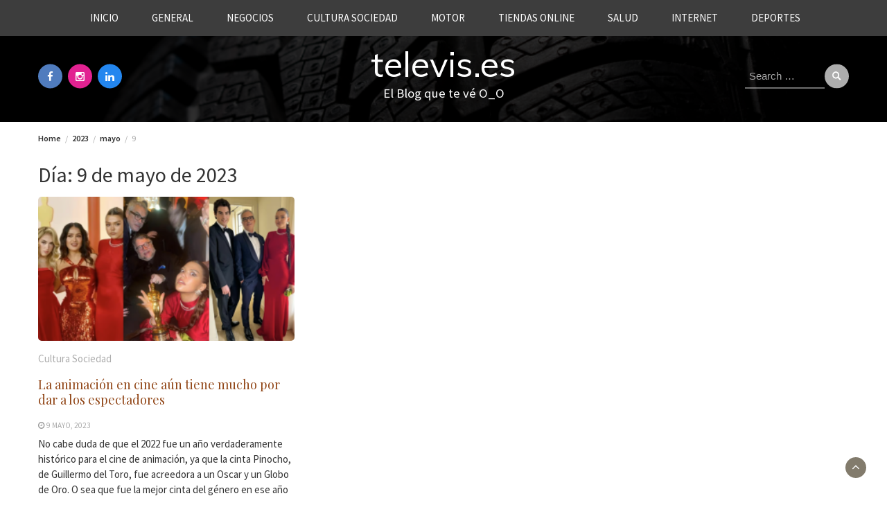

--- FILE ---
content_type: text/html; charset=UTF-8
request_url: https://televis.es/2023/05/09/
body_size: 11514
content:
<!DOCTYPE html>
<html dir="ltr" lang="es" prefix="og: https://ogp.me/ns#">
<head>
	<meta charset="UTF-8">
	<meta name="viewport" content="width=device-width, initial-scale=1">
	<link rel="profile" href="https://gmpg.org/xfn/11">
		<title>9 mayo, 2023 | televis.es</title>
	<style>img:is([sizes="auto" i], [sizes^="auto," i]) { contain-intrinsic-size: 3000px 1500px }</style>
	
		<!-- All in One SEO 4.9.0 - aioseo.com -->
	<meta name="robots" content="max-image-preview:large" />
	<link rel="canonical" href="https://televis.es/2023/05/09/" />
	<meta name="generator" content="All in One SEO (AIOSEO) 4.9.0" />
		<script type="application/ld+json" class="aioseo-schema">
			{"@context":"https:\/\/schema.org","@graph":[{"@type":"BreadcrumbList","@id":"https:\/\/televis.es\/2023\/05\/09\/#breadcrumblist","itemListElement":[{"@type":"ListItem","@id":"https:\/\/televis.es#listItem","position":1,"name":"Home","item":"https:\/\/televis.es","nextItem":{"@type":"ListItem","@id":"https:\/\/televis.es\/2023\/#listItem","name":2023}},{"@type":"ListItem","@id":"https:\/\/televis.es\/2023\/#listItem","position":2,"name":2023,"item":"https:\/\/televis.es\/2023\/","nextItem":{"@type":"ListItem","@id":"https:\/\/televis.es\/2023\/05\/#listItem","name":"05"},"previousItem":{"@type":"ListItem","@id":"https:\/\/televis.es#listItem","name":"Home"}},{"@type":"ListItem","@id":"https:\/\/televis.es\/2023\/05\/#listItem","position":3,"name":"05","item":"https:\/\/televis.es\/2023\/05\/","nextItem":{"@type":"ListItem","@id":"https:\/\/televis.es\/2023\/05\/09\/#listItem","name":"09"},"previousItem":{"@type":"ListItem","@id":"https:\/\/televis.es\/2023\/#listItem","name":2023}},{"@type":"ListItem","@id":"https:\/\/televis.es\/2023\/05\/09\/#listItem","position":4,"name":"09","previousItem":{"@type":"ListItem","@id":"https:\/\/televis.es\/2023\/05\/#listItem","name":"05"}}]},{"@type":"CollectionPage","@id":"https:\/\/televis.es\/2023\/05\/09\/#collectionpage","url":"https:\/\/televis.es\/2023\/05\/09\/","name":"9 mayo, 2023 | televis.es","inLanguage":"es-ES","isPartOf":{"@id":"https:\/\/televis.es\/#website"},"breadcrumb":{"@id":"https:\/\/televis.es\/2023\/05\/09\/#breadcrumblist"}},{"@type":"Organization","@id":"https:\/\/televis.es\/#organization","name":"televis.es","description":"El Blog que te v\u00e9 O_O","url":"https:\/\/televis.es\/"},{"@type":"WebSite","@id":"https:\/\/televis.es\/#website","url":"https:\/\/televis.es\/","name":"televis.es","description":"El Blog que te v\u00e9 O_O","inLanguage":"es-ES","publisher":{"@id":"https:\/\/televis.es\/#organization"}}]}
		</script>
		<!-- All in One SEO -->

<link rel='dns-prefetch' href='//fonts.googleapis.com' />
<link rel="alternate" type="application/rss+xml" title="televis.es &raquo; Feed" href="https://televis.es/feed/" />
<link rel="alternate" type="application/rss+xml" title="televis.es &raquo; Feed de los comentarios" href="https://televis.es/comments/feed/" />
<script type="text/javascript">
/* <![CDATA[ */
window._wpemojiSettings = {"baseUrl":"https:\/\/s.w.org\/images\/core\/emoji\/16.0.1\/72x72\/","ext":".png","svgUrl":"https:\/\/s.w.org\/images\/core\/emoji\/16.0.1\/svg\/","svgExt":".svg","source":{"concatemoji":"https:\/\/televis.es\/wp-includes\/js\/wp-emoji-release.min.js?ver=6.8.3"}};
/*! This file is auto-generated */
!function(s,n){var o,i,e;function c(e){try{var t={supportTests:e,timestamp:(new Date).valueOf()};sessionStorage.setItem(o,JSON.stringify(t))}catch(e){}}function p(e,t,n){e.clearRect(0,0,e.canvas.width,e.canvas.height),e.fillText(t,0,0);var t=new Uint32Array(e.getImageData(0,0,e.canvas.width,e.canvas.height).data),a=(e.clearRect(0,0,e.canvas.width,e.canvas.height),e.fillText(n,0,0),new Uint32Array(e.getImageData(0,0,e.canvas.width,e.canvas.height).data));return t.every(function(e,t){return e===a[t]})}function u(e,t){e.clearRect(0,0,e.canvas.width,e.canvas.height),e.fillText(t,0,0);for(var n=e.getImageData(16,16,1,1),a=0;a<n.data.length;a++)if(0!==n.data[a])return!1;return!0}function f(e,t,n,a){switch(t){case"flag":return n(e,"\ud83c\udff3\ufe0f\u200d\u26a7\ufe0f","\ud83c\udff3\ufe0f\u200b\u26a7\ufe0f")?!1:!n(e,"\ud83c\udde8\ud83c\uddf6","\ud83c\udde8\u200b\ud83c\uddf6")&&!n(e,"\ud83c\udff4\udb40\udc67\udb40\udc62\udb40\udc65\udb40\udc6e\udb40\udc67\udb40\udc7f","\ud83c\udff4\u200b\udb40\udc67\u200b\udb40\udc62\u200b\udb40\udc65\u200b\udb40\udc6e\u200b\udb40\udc67\u200b\udb40\udc7f");case"emoji":return!a(e,"\ud83e\udedf")}return!1}function g(e,t,n,a){var r="undefined"!=typeof WorkerGlobalScope&&self instanceof WorkerGlobalScope?new OffscreenCanvas(300,150):s.createElement("canvas"),o=r.getContext("2d",{willReadFrequently:!0}),i=(o.textBaseline="top",o.font="600 32px Arial",{});return e.forEach(function(e){i[e]=t(o,e,n,a)}),i}function t(e){var t=s.createElement("script");t.src=e,t.defer=!0,s.head.appendChild(t)}"undefined"!=typeof Promise&&(o="wpEmojiSettingsSupports",i=["flag","emoji"],n.supports={everything:!0,everythingExceptFlag:!0},e=new Promise(function(e){s.addEventListener("DOMContentLoaded",e,{once:!0})}),new Promise(function(t){var n=function(){try{var e=JSON.parse(sessionStorage.getItem(o));if("object"==typeof e&&"number"==typeof e.timestamp&&(new Date).valueOf()<e.timestamp+604800&&"object"==typeof e.supportTests)return e.supportTests}catch(e){}return null}();if(!n){if("undefined"!=typeof Worker&&"undefined"!=typeof OffscreenCanvas&&"undefined"!=typeof URL&&URL.createObjectURL&&"undefined"!=typeof Blob)try{var e="postMessage("+g.toString()+"("+[JSON.stringify(i),f.toString(),p.toString(),u.toString()].join(",")+"));",a=new Blob([e],{type:"text/javascript"}),r=new Worker(URL.createObjectURL(a),{name:"wpTestEmojiSupports"});return void(r.onmessage=function(e){c(n=e.data),r.terminate(),t(n)})}catch(e){}c(n=g(i,f,p,u))}t(n)}).then(function(e){for(var t in e)n.supports[t]=e[t],n.supports.everything=n.supports.everything&&n.supports[t],"flag"!==t&&(n.supports.everythingExceptFlag=n.supports.everythingExceptFlag&&n.supports[t]);n.supports.everythingExceptFlag=n.supports.everythingExceptFlag&&!n.supports.flag,n.DOMReady=!1,n.readyCallback=function(){n.DOMReady=!0}}).then(function(){return e}).then(function(){var e;n.supports.everything||(n.readyCallback(),(e=n.source||{}).concatemoji?t(e.concatemoji):e.wpemoji&&e.twemoji&&(t(e.twemoji),t(e.wpemoji)))}))}((window,document),window._wpemojiSettings);
/* ]]> */
</script>
<style id='wp-emoji-styles-inline-css' type='text/css'>

	img.wp-smiley, img.emoji {
		display: inline !important;
		border: none !important;
		box-shadow: none !important;
		height: 1em !important;
		width: 1em !important;
		margin: 0 0.07em !important;
		vertical-align: -0.1em !important;
		background: none !important;
		padding: 0 !important;
	}
</style>
<link rel='stylesheet' id='wp-block-library-css' href='https://televis.es/wp-includes/css/dist/block-library/style.min.css?ver=6.8.3' type='text/css' media='all' />
<style id='wp-block-library-theme-inline-css' type='text/css'>
.wp-block-audio :where(figcaption){color:#555;font-size:13px;text-align:center}.is-dark-theme .wp-block-audio :where(figcaption){color:#ffffffa6}.wp-block-audio{margin:0 0 1em}.wp-block-code{border:1px solid #ccc;border-radius:4px;font-family:Menlo,Consolas,monaco,monospace;padding:.8em 1em}.wp-block-embed :where(figcaption){color:#555;font-size:13px;text-align:center}.is-dark-theme .wp-block-embed :where(figcaption){color:#ffffffa6}.wp-block-embed{margin:0 0 1em}.blocks-gallery-caption{color:#555;font-size:13px;text-align:center}.is-dark-theme .blocks-gallery-caption{color:#ffffffa6}:root :where(.wp-block-image figcaption){color:#555;font-size:13px;text-align:center}.is-dark-theme :root :where(.wp-block-image figcaption){color:#ffffffa6}.wp-block-image{margin:0 0 1em}.wp-block-pullquote{border-bottom:4px solid;border-top:4px solid;color:currentColor;margin-bottom:1.75em}.wp-block-pullquote cite,.wp-block-pullquote footer,.wp-block-pullquote__citation{color:currentColor;font-size:.8125em;font-style:normal;text-transform:uppercase}.wp-block-quote{border-left:.25em solid;margin:0 0 1.75em;padding-left:1em}.wp-block-quote cite,.wp-block-quote footer{color:currentColor;font-size:.8125em;font-style:normal;position:relative}.wp-block-quote:where(.has-text-align-right){border-left:none;border-right:.25em solid;padding-left:0;padding-right:1em}.wp-block-quote:where(.has-text-align-center){border:none;padding-left:0}.wp-block-quote.is-large,.wp-block-quote.is-style-large,.wp-block-quote:where(.is-style-plain){border:none}.wp-block-search .wp-block-search__label{font-weight:700}.wp-block-search__button{border:1px solid #ccc;padding:.375em .625em}:where(.wp-block-group.has-background){padding:1.25em 2.375em}.wp-block-separator.has-css-opacity{opacity:.4}.wp-block-separator{border:none;border-bottom:2px solid;margin-left:auto;margin-right:auto}.wp-block-separator.has-alpha-channel-opacity{opacity:1}.wp-block-separator:not(.is-style-wide):not(.is-style-dots){width:100px}.wp-block-separator.has-background:not(.is-style-dots){border-bottom:none;height:1px}.wp-block-separator.has-background:not(.is-style-wide):not(.is-style-dots){height:2px}.wp-block-table{margin:0 0 1em}.wp-block-table td,.wp-block-table th{word-break:normal}.wp-block-table :where(figcaption){color:#555;font-size:13px;text-align:center}.is-dark-theme .wp-block-table :where(figcaption){color:#ffffffa6}.wp-block-video :where(figcaption){color:#555;font-size:13px;text-align:center}.is-dark-theme .wp-block-video :where(figcaption){color:#ffffffa6}.wp-block-video{margin:0 0 1em}:root :where(.wp-block-template-part.has-background){margin-bottom:0;margin-top:0;padding:1.25em 2.375em}
</style>
<style id='classic-theme-styles-inline-css' type='text/css'>
/*! This file is auto-generated */
.wp-block-button__link{color:#fff;background-color:#32373c;border-radius:9999px;box-shadow:none;text-decoration:none;padding:calc(.667em + 2px) calc(1.333em + 2px);font-size:1.125em}.wp-block-file__button{background:#32373c;color:#fff;text-decoration:none}
</style>
<link rel='stylesheet' id='aioseo/css/src/vue/standalone/blocks/table-of-contents/global.scss-css' href='https://televis.es/wp-content/plugins/all-in-one-seo-pack/dist/Lite/assets/css/table-of-contents/global.e90f6d47.css?ver=4.9.0' type='text/css' media='all' />
<style id='global-styles-inline-css' type='text/css'>
:root{--wp--preset--aspect-ratio--square: 1;--wp--preset--aspect-ratio--4-3: 4/3;--wp--preset--aspect-ratio--3-4: 3/4;--wp--preset--aspect-ratio--3-2: 3/2;--wp--preset--aspect-ratio--2-3: 2/3;--wp--preset--aspect-ratio--16-9: 16/9;--wp--preset--aspect-ratio--9-16: 9/16;--wp--preset--color--black: #000000;--wp--preset--color--cyan-bluish-gray: #abb8c3;--wp--preset--color--white: #ffffff;--wp--preset--color--pale-pink: #f78da7;--wp--preset--color--vivid-red: #cf2e2e;--wp--preset--color--luminous-vivid-orange: #ff6900;--wp--preset--color--luminous-vivid-amber: #fcb900;--wp--preset--color--light-green-cyan: #7bdcb5;--wp--preset--color--vivid-green-cyan: #00d084;--wp--preset--color--pale-cyan-blue: #8ed1fc;--wp--preset--color--vivid-cyan-blue: #0693e3;--wp--preset--color--vivid-purple: #9b51e0;--wp--preset--gradient--vivid-cyan-blue-to-vivid-purple: linear-gradient(135deg,rgba(6,147,227,1) 0%,rgb(155,81,224) 100%);--wp--preset--gradient--light-green-cyan-to-vivid-green-cyan: linear-gradient(135deg,rgb(122,220,180) 0%,rgb(0,208,130) 100%);--wp--preset--gradient--luminous-vivid-amber-to-luminous-vivid-orange: linear-gradient(135deg,rgba(252,185,0,1) 0%,rgba(255,105,0,1) 100%);--wp--preset--gradient--luminous-vivid-orange-to-vivid-red: linear-gradient(135deg,rgba(255,105,0,1) 0%,rgb(207,46,46) 100%);--wp--preset--gradient--very-light-gray-to-cyan-bluish-gray: linear-gradient(135deg,rgb(238,238,238) 0%,rgb(169,184,195) 100%);--wp--preset--gradient--cool-to-warm-spectrum: linear-gradient(135deg,rgb(74,234,220) 0%,rgb(151,120,209) 20%,rgb(207,42,186) 40%,rgb(238,44,130) 60%,rgb(251,105,98) 80%,rgb(254,248,76) 100%);--wp--preset--gradient--blush-light-purple: linear-gradient(135deg,rgb(255,206,236) 0%,rgb(152,150,240) 100%);--wp--preset--gradient--blush-bordeaux: linear-gradient(135deg,rgb(254,205,165) 0%,rgb(254,45,45) 50%,rgb(107,0,62) 100%);--wp--preset--gradient--luminous-dusk: linear-gradient(135deg,rgb(255,203,112) 0%,rgb(199,81,192) 50%,rgb(65,88,208) 100%);--wp--preset--gradient--pale-ocean: linear-gradient(135deg,rgb(255,245,203) 0%,rgb(182,227,212) 50%,rgb(51,167,181) 100%);--wp--preset--gradient--electric-grass: linear-gradient(135deg,rgb(202,248,128) 0%,rgb(113,206,126) 100%);--wp--preset--gradient--midnight: linear-gradient(135deg,rgb(2,3,129) 0%,rgb(40,116,252) 100%);--wp--preset--font-size--small: 13px;--wp--preset--font-size--medium: 20px;--wp--preset--font-size--large: 36px;--wp--preset--font-size--x-large: 42px;--wp--preset--spacing--20: 0.44rem;--wp--preset--spacing--30: 0.67rem;--wp--preset--spacing--40: 1rem;--wp--preset--spacing--50: 1.5rem;--wp--preset--spacing--60: 2.25rem;--wp--preset--spacing--70: 3.38rem;--wp--preset--spacing--80: 5.06rem;--wp--preset--shadow--natural: 6px 6px 9px rgba(0, 0, 0, 0.2);--wp--preset--shadow--deep: 12px 12px 50px rgba(0, 0, 0, 0.4);--wp--preset--shadow--sharp: 6px 6px 0px rgba(0, 0, 0, 0.2);--wp--preset--shadow--outlined: 6px 6px 0px -3px rgba(255, 255, 255, 1), 6px 6px rgba(0, 0, 0, 1);--wp--preset--shadow--crisp: 6px 6px 0px rgba(0, 0, 0, 1);}:where(.is-layout-flex){gap: 0.5em;}:where(.is-layout-grid){gap: 0.5em;}body .is-layout-flex{display: flex;}.is-layout-flex{flex-wrap: wrap;align-items: center;}.is-layout-flex > :is(*, div){margin: 0;}body .is-layout-grid{display: grid;}.is-layout-grid > :is(*, div){margin: 0;}:where(.wp-block-columns.is-layout-flex){gap: 2em;}:where(.wp-block-columns.is-layout-grid){gap: 2em;}:where(.wp-block-post-template.is-layout-flex){gap: 1.25em;}:where(.wp-block-post-template.is-layout-grid){gap: 1.25em;}.has-black-color{color: var(--wp--preset--color--black) !important;}.has-cyan-bluish-gray-color{color: var(--wp--preset--color--cyan-bluish-gray) !important;}.has-white-color{color: var(--wp--preset--color--white) !important;}.has-pale-pink-color{color: var(--wp--preset--color--pale-pink) !important;}.has-vivid-red-color{color: var(--wp--preset--color--vivid-red) !important;}.has-luminous-vivid-orange-color{color: var(--wp--preset--color--luminous-vivid-orange) !important;}.has-luminous-vivid-amber-color{color: var(--wp--preset--color--luminous-vivid-amber) !important;}.has-light-green-cyan-color{color: var(--wp--preset--color--light-green-cyan) !important;}.has-vivid-green-cyan-color{color: var(--wp--preset--color--vivid-green-cyan) !important;}.has-pale-cyan-blue-color{color: var(--wp--preset--color--pale-cyan-blue) !important;}.has-vivid-cyan-blue-color{color: var(--wp--preset--color--vivid-cyan-blue) !important;}.has-vivid-purple-color{color: var(--wp--preset--color--vivid-purple) !important;}.has-black-background-color{background-color: var(--wp--preset--color--black) !important;}.has-cyan-bluish-gray-background-color{background-color: var(--wp--preset--color--cyan-bluish-gray) !important;}.has-white-background-color{background-color: var(--wp--preset--color--white) !important;}.has-pale-pink-background-color{background-color: var(--wp--preset--color--pale-pink) !important;}.has-vivid-red-background-color{background-color: var(--wp--preset--color--vivid-red) !important;}.has-luminous-vivid-orange-background-color{background-color: var(--wp--preset--color--luminous-vivid-orange) !important;}.has-luminous-vivid-amber-background-color{background-color: var(--wp--preset--color--luminous-vivid-amber) !important;}.has-light-green-cyan-background-color{background-color: var(--wp--preset--color--light-green-cyan) !important;}.has-vivid-green-cyan-background-color{background-color: var(--wp--preset--color--vivid-green-cyan) !important;}.has-pale-cyan-blue-background-color{background-color: var(--wp--preset--color--pale-cyan-blue) !important;}.has-vivid-cyan-blue-background-color{background-color: var(--wp--preset--color--vivid-cyan-blue) !important;}.has-vivid-purple-background-color{background-color: var(--wp--preset--color--vivid-purple) !important;}.has-black-border-color{border-color: var(--wp--preset--color--black) !important;}.has-cyan-bluish-gray-border-color{border-color: var(--wp--preset--color--cyan-bluish-gray) !important;}.has-white-border-color{border-color: var(--wp--preset--color--white) !important;}.has-pale-pink-border-color{border-color: var(--wp--preset--color--pale-pink) !important;}.has-vivid-red-border-color{border-color: var(--wp--preset--color--vivid-red) !important;}.has-luminous-vivid-orange-border-color{border-color: var(--wp--preset--color--luminous-vivid-orange) !important;}.has-luminous-vivid-amber-border-color{border-color: var(--wp--preset--color--luminous-vivid-amber) !important;}.has-light-green-cyan-border-color{border-color: var(--wp--preset--color--light-green-cyan) !important;}.has-vivid-green-cyan-border-color{border-color: var(--wp--preset--color--vivid-green-cyan) !important;}.has-pale-cyan-blue-border-color{border-color: var(--wp--preset--color--pale-cyan-blue) !important;}.has-vivid-cyan-blue-border-color{border-color: var(--wp--preset--color--vivid-cyan-blue) !important;}.has-vivid-purple-border-color{border-color: var(--wp--preset--color--vivid-purple) !important;}.has-vivid-cyan-blue-to-vivid-purple-gradient-background{background: var(--wp--preset--gradient--vivid-cyan-blue-to-vivid-purple) !important;}.has-light-green-cyan-to-vivid-green-cyan-gradient-background{background: var(--wp--preset--gradient--light-green-cyan-to-vivid-green-cyan) !important;}.has-luminous-vivid-amber-to-luminous-vivid-orange-gradient-background{background: var(--wp--preset--gradient--luminous-vivid-amber-to-luminous-vivid-orange) !important;}.has-luminous-vivid-orange-to-vivid-red-gradient-background{background: var(--wp--preset--gradient--luminous-vivid-orange-to-vivid-red) !important;}.has-very-light-gray-to-cyan-bluish-gray-gradient-background{background: var(--wp--preset--gradient--very-light-gray-to-cyan-bluish-gray) !important;}.has-cool-to-warm-spectrum-gradient-background{background: var(--wp--preset--gradient--cool-to-warm-spectrum) !important;}.has-blush-light-purple-gradient-background{background: var(--wp--preset--gradient--blush-light-purple) !important;}.has-blush-bordeaux-gradient-background{background: var(--wp--preset--gradient--blush-bordeaux) !important;}.has-luminous-dusk-gradient-background{background: var(--wp--preset--gradient--luminous-dusk) !important;}.has-pale-ocean-gradient-background{background: var(--wp--preset--gradient--pale-ocean) !important;}.has-electric-grass-gradient-background{background: var(--wp--preset--gradient--electric-grass) !important;}.has-midnight-gradient-background{background: var(--wp--preset--gradient--midnight) !important;}.has-small-font-size{font-size: var(--wp--preset--font-size--small) !important;}.has-medium-font-size{font-size: var(--wp--preset--font-size--medium) !important;}.has-large-font-size{font-size: var(--wp--preset--font-size--large) !important;}.has-x-large-font-size{font-size: var(--wp--preset--font-size--x-large) !important;}
:where(.wp-block-post-template.is-layout-flex){gap: 1.25em;}:where(.wp-block-post-template.is-layout-grid){gap: 1.25em;}
:where(.wp-block-columns.is-layout-flex){gap: 2em;}:where(.wp-block-columns.is-layout-grid){gap: 2em;}
:root :where(.wp-block-pullquote){font-size: 1.5em;line-height: 1.6;}
</style>
<link rel='stylesheet' id='bootstrap-css' href='https://televis.es/wp-content/themes/wp-magazine/css/bootstrap.min.css?ver=3.3.6' type='text/css' media='all' />
<link rel='stylesheet' id='font-awesome-css' href='https://televis.es/wp-content/themes/wp-magazine/css/font-awesome.min.css?ver=4.6.1' type='text/css' media='all' />
<link rel='stylesheet' id='owl-css' href='https://televis.es/wp-content/themes/wp-magazine/css/owl.carousel.min.css?ver=2.2.1' type='text/css' media='all' />
<link rel='stylesheet' id='wp-magazine-googlefonts-css' href='https://fonts.googleapis.com/css?family=Source+Sans+Pro%3A200%2C300%2C400%2C500%2C600%2C700%2C800%2C900%7CSource+Sans+Pro%3A200%2C300%2C400%2C500%2C600%2C700%2C800%2C900%7CMuli%3A200%2C300%2C400%2C500%2C600%2C700%2C800%2C900%7CPlayfair+Display%3A200%2C300%2C400%2C500%2C600%2C700%2C800%2C900%7CMontserrat%3A200%2C300%2C400%2C500%2C600%2C700%2C800%2C900%7CPlayfair+Display%3A200%2C300%2C400%2C500%2C600%2C700%2C800%2C900%7CPlayfair+Display%3A200%2C300%2C400%2C500%2C600%2C700%2C800%2C900%7CPlayfair+Display%3A200%2C300%2C400%2C500%2C600%2C700%2C800%2C900%7CPlayfair+Display%3A200%2C300%2C400%2C500%2C600%2C700%2C800%2C900%7CSource+Sans+Pro%3A200%2C300%2C400%2C500%2C600%2C700%2C800%2C900%7C&#038;ver=6.8.3' type='text/css' media='all' />
<link rel='stylesheet' id='wp-magazine-style-css' href='https://televis.es/wp-content/themes/wp-magazine/style.css?ver=6.8.3' type='text/css' media='all' />
<style id='wp-magazine-style-inline-css' type='text/css'>
.detail-content h1{ font:500 32px/1em Poppins; }h1{ color:#333; }.detail-content h2{ font:400 28px/1em Mirza; }h2{ color:#333; }.detail-content h3{ font:300 24px/1em Monda; }h3{ color:#333; }.detail-content h4{ font:200 21px/1em Moul; }h4{ color:#333; }.detail-content h5{ font:150 15px/1em Ovo; }h5{ color:#333; }.detail-content h6{ font:100 12px/1em Oxygen; }h6{ color:#333; }.featured-layout span.category.adultos a{ background-color: #333; }.category-layout span.category.adultos a{ color: #333; }.featured-layout span.category.animales a{ background-color: #333; }.category-layout span.category.animales a{ color: #333; }.featured-layout span.category.arte a{ background-color: #333; }.category-layout span.category.arte a{ color: #333; }.featured-layout span.category.ciencia-tecnologia a{ background-color: #333; }.category-layout span.category.ciencia-tecnologia a{ color: #333; }.featured-layout span.category.cultura-sociedad a{ background-color: #333; }.category-layout span.category.cultura-sociedad a{ color: #333; }.featured-layout span.category.deportes a{ background-color: #333; }.category-layout span.category.deportes a{ color: #333; }.featured-layout span.category.directorios a{ background-color: #333; }.category-layout span.category.directorios a{ color: #333; }.featured-layout span.category.general a{ background-color: #333; }.category-layout span.category.general a{ color: #333; }.featured-layout span.category.hogar-y-tiempo-libre a{ background-color: #333; }.category-layout span.category.hogar-y-tiempo-libre a{ color: #333; }.featured-layout span.category.informatica-y-electronica a{ background-color: #333; }.category-layout span.category.informatica-y-electronica a{ color: #333; }.featured-layout span.category.internet a{ background-color: #333; }.category-layout span.category.internet a{ color: #333; }.featured-layout span.category.medios-de-comunicacion a{ background-color: #333; }.category-layout span.category.medios-de-comunicacion a{ color: #333; }.featured-layout span.category.motor a{ background-color: #333; }.category-layout span.category.motor a{ color: #333; }.featured-layout span.category.negocios a{ background-color: #333; }.category-layout span.category.negocios a{ color: #333; }.featured-layout span.category.ocio-y-entretenimiento a{ background-color: #333; }.category-layout span.category.ocio-y-entretenimiento a{ color: #333; }.featured-layout span.category.otros-idiomas a{ background-color: #333; }.category-layout span.category.otros-idiomas a{ color: #333; }.featured-layout span.category.paginas-personales a{ background-color: #333; }.category-layout span.category.paginas-personales a{ color: #333; }.featured-layout span.category.paises a{ background-color: #333; }.category-layout span.category.paises a{ color: #333; }.featured-layout span.category.recursos-referencias a{ background-color: #333; }.category-layout span.category.recursos-referencias a{ color: #333; }.featured-layout span.category.salud a{ background-color: #333; }.category-layout span.category.salud a{ color: #333; }.featured-layout span.category.sin-categoria a{ background-color: #333; }.category-layout span.category.sin-categoria a{ color: #333; }.featured-layout span.category.tiendas-online a{ background-color: #333; }.category-layout span.category.tiendas-online a{ color: #333; }



                :root {
                        --primary-color: #adadad;
                        --secondary-color: #635b48;
                        --dark-color: #333;
                        --white-color: #fff;
                }


                body{ font: 400 15px/22px Source Sans Pro; color: #333; }
                body{ background-color: #ffffff; }

                article{ font: 400 15px/18px Source Sans Pro; color: #333; }

                div.container{ max-width: 1200px; }

                .featured-layout .news-snippet{border-radius: 5px;min-height:250px;}
                .news-snippet .featured-image img,.headline-wrapper .owl-carousel .owl-item img,.news-carousel-wrapper .owl-carousel .owl-item img,.news-snippet img,.category-blog-view-1 .category-blog-items:first-child,.banner-news-list img,.slider-banner-3 .banner-news-caption, .slider-banner-1 .banner-news-caption{border-radius: 5px;}



                header .logo img{ height: 100px; }
                .site-title a{ font-size: 50px; font-family: Muli; color: #fff;}
                header .logo .site-description{color: #fff;}
                .date-time{color: #fff;}

                .main-navigation{text-transform: uppercase;}


                section.top-bar{padding: 30px 0;}

                section.top-bar:before {background: #000000; opacity: 0.8;}


                .category-news-title{ font-size: 14px; font-family: Playfair Display; line-height: 13px; font-weight: 500;}
                .category-news-title a{color: #999;}

                .featured-news-title{ font-size: 14px; font-family: Playfair Display; line-height: 13px; font-weight: 500;}
                .featured-news-title a{color: #fff;}


                .news-carousel-wrapper{ background: #bfbfbf; }

                .home-pages{ background: #ecfbff; }

                .cta-block-wrapper{ background: #e3f3f0; }

                .blog-news-title{ font-size: 18px; font-family: Playfair Display; line-height: 22px; font-weight: 400;}
                .blog-news-title a{color: #914617;}

                .slider-news-title{ font-size: 14px; font-family: Playfair Display; line-height: 13px; font-weight: 500;}
                .slider-news-title a{color: #914617;}

                .headline-news-title{ font-size: 14px; font-family: Playfair Display; line-height: 16px; font-weight: 500;}
                .headline-news-title a{color: #914617;}
                .headline-ticker-wrapper .headline-heading{background-color: #635b48;}


                
               



                #primary-menu li a {color: #fff;}
                header .main-nav{background-color: #3d3d3d;}
                .main-navigation ul ul.sub-menu{background-color: #3d3d3d;}
                .main-navigation .nav-menu{background-color: #3d3d3d;}
                #primary-menu li a{ font-size: 15px; font-family: Source Sans Pro; font-weight: 500;}
                footer.main{background-color: #3d3d3d;}


                header .top-info.pri-bg-color{background-color: #353844;}

                


                

               
        
</style>
<link rel='stylesheet' id='wp-magazine-layout-css' href='https://televis.es/wp-content/themes/wp-magazine/css/layout.min.css?ver=6.8.3' type='text/css' media='all' />
<style id='wp-magazine-layout-inline-css' type='text/css'>
.detail-content h1{ font:500 32px/1em Poppins; }h1{ color:#333; }.detail-content h2{ font:400 28px/1em Mirza; }h2{ color:#333; }.detail-content h3{ font:300 24px/1em Monda; }h3{ color:#333; }.detail-content h4{ font:200 21px/1em Moul; }h4{ color:#333; }.detail-content h5{ font:150 15px/1em Ovo; }h5{ color:#333; }.detail-content h6{ font:100 12px/1em Oxygen; }h6{ color:#333; }.featured-layout span.category.adultos a{ background-color: #333; }.category-layout span.category.adultos a{ color: #333; }.featured-layout span.category.animales a{ background-color: #333; }.category-layout span.category.animales a{ color: #333; }.featured-layout span.category.arte a{ background-color: #333; }.category-layout span.category.arte a{ color: #333; }.featured-layout span.category.ciencia-tecnologia a{ background-color: #333; }.category-layout span.category.ciencia-tecnologia a{ color: #333; }.featured-layout span.category.cultura-sociedad a{ background-color: #333; }.category-layout span.category.cultura-sociedad a{ color: #333; }.featured-layout span.category.deportes a{ background-color: #333; }.category-layout span.category.deportes a{ color: #333; }.featured-layout span.category.directorios a{ background-color: #333; }.category-layout span.category.directorios a{ color: #333; }.featured-layout span.category.general a{ background-color: #333; }.category-layout span.category.general a{ color: #333; }.featured-layout span.category.hogar-y-tiempo-libre a{ background-color: #333; }.category-layout span.category.hogar-y-tiempo-libre a{ color: #333; }.featured-layout span.category.informatica-y-electronica a{ background-color: #333; }.category-layout span.category.informatica-y-electronica a{ color: #333; }.featured-layout span.category.internet a{ background-color: #333; }.category-layout span.category.internet a{ color: #333; }.featured-layout span.category.medios-de-comunicacion a{ background-color: #333; }.category-layout span.category.medios-de-comunicacion a{ color: #333; }.featured-layout span.category.motor a{ background-color: #333; }.category-layout span.category.motor a{ color: #333; }.featured-layout span.category.negocios a{ background-color: #333; }.category-layout span.category.negocios a{ color: #333; }.featured-layout span.category.ocio-y-entretenimiento a{ background-color: #333; }.category-layout span.category.ocio-y-entretenimiento a{ color: #333; }.featured-layout span.category.otros-idiomas a{ background-color: #333; }.category-layout span.category.otros-idiomas a{ color: #333; }.featured-layout span.category.paginas-personales a{ background-color: #333; }.category-layout span.category.paginas-personales a{ color: #333; }.featured-layout span.category.paises a{ background-color: #333; }.category-layout span.category.paises a{ color: #333; }.featured-layout span.category.recursos-referencias a{ background-color: #333; }.category-layout span.category.recursos-referencias a{ color: #333; }.featured-layout span.category.salud a{ background-color: #333; }.category-layout span.category.salud a{ color: #333; }.featured-layout span.category.sin-categoria a{ background-color: #333; }.category-layout span.category.sin-categoria a{ color: #333; }.featured-layout span.category.tiendas-online a{ background-color: #333; }.category-layout span.category.tiendas-online a{ color: #333; }



                :root {
                        --primary-color: #adadad;
                        --secondary-color: #635b48;
                        --dark-color: #333;
                        --white-color: #fff;
                }


                body{ font: 400 15px/22px Source Sans Pro; color: #333; }
                body{ background-color: #ffffff; }

                article{ font: 400 15px/18px Source Sans Pro; color: #333; }

                div.container{ max-width: 1200px; }

                .featured-layout .news-snippet{border-radius: 5px;min-height:250px;}
                .news-snippet .featured-image img,.headline-wrapper .owl-carousel .owl-item img,.news-carousel-wrapper .owl-carousel .owl-item img,.news-snippet img,.category-blog-view-1 .category-blog-items:first-child,.banner-news-list img,.slider-banner-3 .banner-news-caption, .slider-banner-1 .banner-news-caption{border-radius: 5px;}



                header .logo img{ height: 100px; }
                .site-title a{ font-size: 50px; font-family: Muli; color: #fff;}
                header .logo .site-description{color: #fff;}
                .date-time{color: #fff;}

                .main-navigation{text-transform: uppercase;}


                section.top-bar{padding: 30px 0;}

                section.top-bar:before {background: #000000; opacity: 0.8;}


                .category-news-title{ font-size: 14px; font-family: Playfair Display; line-height: 13px; font-weight: 500;}
                .category-news-title a{color: #999;}

                .featured-news-title{ font-size: 14px; font-family: Playfair Display; line-height: 13px; font-weight: 500;}
                .featured-news-title a{color: #fff;}


                .news-carousel-wrapper{ background: #bfbfbf; }

                .home-pages{ background: #ecfbff; }

                .cta-block-wrapper{ background: #e3f3f0; }

                .blog-news-title{ font-size: 18px; font-family: Playfair Display; line-height: 22px; font-weight: 400;}
                .blog-news-title a{color: #914617;}

                .slider-news-title{ font-size: 14px; font-family: Playfair Display; line-height: 13px; font-weight: 500;}
                .slider-news-title a{color: #914617;}

                .headline-news-title{ font-size: 14px; font-family: Playfair Display; line-height: 16px; font-weight: 500;}
                .headline-news-title a{color: #914617;}
                .headline-ticker-wrapper .headline-heading{background-color: #635b48;}


                
               



                #primary-menu li a {color: #fff;}
                header .main-nav{background-color: #3d3d3d;}
                .main-navigation ul ul.sub-menu{background-color: #3d3d3d;}
                .main-navigation .nav-menu{background-color: #3d3d3d;}
                #primary-menu li a{ font-size: 15px; font-family: Source Sans Pro; font-weight: 500;}
                footer.main{background-color: #3d3d3d;}


                header .top-info.pri-bg-color{background-color: #353844;}

                


                

               
        
</style>
<script type="text/javascript" src="https://televis.es/wp-includes/js/jquery/jquery.min.js?ver=3.7.1" id="jquery-core-js"></script>
<script type="text/javascript" src="https://televis.es/wp-includes/js/jquery/jquery-migrate.min.js?ver=3.4.1" id="jquery-migrate-js"></script>
<script type="text/javascript" id="wp_magazine_loadmore-js-extra">
/* <![CDATA[ */
var wp_magazine_loadmore_params = {"ajaxurl":"https:\/\/televis.es\/wp-admin\/admin-ajax.php","current_page":"1","max_page":"12","cat":"0"};
/* ]]> */
</script>
<script type="text/javascript" src="https://televis.es/wp-content/themes/wp-magazine/js/loadmore.min.js?ver=6.8.3" id="wp_magazine_loadmore-js"></script>
<link rel="https://api.w.org/" href="https://televis.es/wp-json/" /><link rel="EditURI" type="application/rsd+xml" title="RSD" href="https://televis.es/xmlrpc.php?rsd" />
<meta name="generator" content="WordPress 6.8.3" />
<style type="text/css">
	.addw2p {
		list-style-type: none;
		list-style-image: none;
	}
</style>
		<style type="text/css" id="wp-custom-css">
			.featured-blog{
    background-color: #3d3d3d;
    padding-bottom: 40px;
    padding-top: 40px;
	    margin-top: 0;
}

footer a, a:visited {
    color: #adadad;
    text-decoration: none;
}		</style>
		</head>
<body data-rsssl=1 class="archive date wp-embed-responsive wp-theme-wp-magazine group-blog hfeed">

<a class="skip-link screen-reader-text" href="#content">Skip to content</a>



<header class="header-3">

	<section  class="main-nav nav-three  sticky-header">
		<div class="container">
			<nav id="site-navigation" class="main-navigation">
				<button class="menu-toggle" aria-controls="primary-menu" aria-expanded="false"><!-- Primary Menu -->
					<div id="nav-icon">
						<span></span>
						<span></span>
						<span></span>
						<span></span>
					</div>
				</button>
				<div class="menu-menu-container"><ul id="primary-menu" class="menu"><li id="menu-item-1637" class="menu-item menu-item-type-custom menu-item-object-custom menu-item-home menu-item-1637"><a href="https://televis.es">Inicio</a></li>
<li id="menu-item-1638" class="menu-item menu-item-type-taxonomy menu-item-object-category menu-item-1638"><a href="https://televis.es/category/general/">General</a></li>
<li id="menu-item-1639" class="menu-item menu-item-type-taxonomy menu-item-object-category menu-item-1639"><a href="https://televis.es/category/negocios/">Negocios</a></li>
<li id="menu-item-1640" class="menu-item menu-item-type-taxonomy menu-item-object-category menu-item-1640"><a href="https://televis.es/category/cultura-sociedad/">Cultura Sociedad</a></li>
<li id="menu-item-1641" class="menu-item menu-item-type-taxonomy menu-item-object-category menu-item-1641"><a href="https://televis.es/category/motor/">Motor</a></li>
<li id="menu-item-1642" class="menu-item menu-item-type-taxonomy menu-item-object-category menu-item-1642"><a href="https://televis.es/category/tiendas-online/">Tiendas Online</a></li>
<li id="menu-item-1643" class="menu-item menu-item-type-taxonomy menu-item-object-category menu-item-1643"><a href="https://televis.es/category/salud/">Salud</a></li>
<li id="menu-item-1644" class="menu-item menu-item-type-taxonomy menu-item-object-category menu-item-1644"><a href="https://televis.es/category/internet/">Internet</a></li>
<li id="menu-item-1645" class="menu-item menu-item-type-taxonomy menu-item-object-category menu-item-1645"><a href="https://televis.es/category/deportes/">Deportes</a></li>
</ul></div>			</nav><!-- #site-navigation -->

		</div>
		
	</section>


	<section class="top-bar  top-bar-1" style=background-image:url(https://televis.es/wp-content/uploads/2015/10/neumaticos-desguace.jpg)>
		<div class="container">
			<div class="row top-head-1">
				<!-- Brand and toggle get grouped for better mobile display -->	
				<div class="col-sm-3">
					
		<div class="social-icons">
			<ul class="list-inline">
														<li class="facebook"><a href="#" target="_blank"><i class="fa fa-facebook"></i></a></li>
														<li class="instagram"><a href="#" target="_blank"><i class="fa fa-instagram"></i></a></li>
														<li class="linkedin"><a href="#" target="_blank"><i class="fa fa-linkedin"></i></a></li>
							</ul>
		</div>
					</div>	

			<div class="col-sm-6 logo text-center">			
									<div class="site-title"><a href="https://televis.es/">televis.es</a></div>
					<div class="site-description">El Blog que te vé O_O</div>

											</div>
							<div class="col-sm-3"><div class="search-top"><form role="search" method="get" class="search-form" action="https://televis.es/">
    <label>
        <span class="screen-reader-text">Search for:</span>
        <input type="search" class="search-field" placeholder="Search &hellip;"
            value="" name="s" title="Search for:" />
    </label>
    <input type="submit" class="search-submit" value="Search" />
</form>	</div></div>
					</div>
	</div> <!-- /.end of container -->
</section> <!-- /.end of section -->

</header><div class="headline-ticker">
</div>

               
	<div class="breadcrumbs">
		<div class="container"><nav role="navigation" aria-label="Breadcrumbs" class="wp-magazine breadcrumbs" itemprop="breadcrumb"><h2 class="trail-browse"></h2><ul class="trail-items" itemscope itemtype="http://schema.org/BreadcrumbList"><meta name="numberOfItems" content="4" /><meta name="itemListOrder" content="Ascending" /><li itemprop="itemListElement" itemscope itemtype="http://schema.org/ListItem" class="trail-item trail-begin"><a href="https://televis.es/" rel="home" itemprop="item"><span itemprop="name">Home</span></a><meta itemprop="position" content="1" /></li><li itemprop="itemListElement" itemscope itemtype="http://schema.org/ListItem" class="trail-item"><a href="https://televis.es/2023/" itemprop="item"><span itemprop="name">2023</span></a><meta itemprop="position" content="2" /></li><li itemprop="itemListElement" itemscope itemtype="http://schema.org/ListItem" class="trail-item"><a href="https://televis.es/2023/05/" itemprop="item"><span itemprop="name">mayo</span></a><meta itemprop="position" content="3" /></li><li itemprop="itemListElement" itemscope itemtype="http://schema.org/ListItem" class="trail-item trail-end"><span itemprop="item"><span itemprop="name">9</span></span><meta itemprop="position" content="4" /></li></ul></nav></div>
	</div>

<div id="heading">
  <div id="scroll_container">
    <div id="horizontal_scroll"></div>
  </div>
</div>
<div class="post-list content-area">
  <div class="container">
  	
    <div class="row">
            
      <div id="main-content" class="col-sm-12">

        <h1 class="category-title">Día: <span>9 de mayo de 2023</span></h1>        <div class="grid-view three blog-list-block">
                         
                                    
<div id="post-1731" class="post-1731 post type-post status-publish format-standard has-post-thumbnail hentry category-cultura-sociedad eq-blocks">
    <div class="news-snippet">        
              <a href="https://televis.es/la-animacion-en-cine-aun-tiene-mucho-por-dar-a-los-espectadores/" rel="bookmark" class="featured-image">
          <img width="300" height="169" src="https://televis.es/wp-content/uploads/2023/05/2304_OC_ANIMACIONES_1-300x169.png" class="attachment-medium size-medium wp-post-image" alt="" decoding="async" fetchpriority="high" srcset="https://televis.es/wp-content/uploads/2023/05/2304_OC_ANIMACIONES_1-300x169.png 300w, https://televis.es/wp-content/uploads/2023/05/2304_OC_ANIMACIONES_1-1024x576.png 1024w, https://televis.es/wp-content/uploads/2023/05/2304_OC_ANIMACIONES_1-768x432.png 768w, https://televis.es/wp-content/uploads/2023/05/2304_OC_ANIMACIONES_1-1536x864.png 1536w, https://televis.es/wp-content/uploads/2023/05/2304_OC_ANIMACIONES_1.png 1646w" sizes="(max-width: 300px) 100vw, 300px" />        </a>            
          <div class="summary">
                                 <span class="category"><a href="https://televis.es/category/cultura-sociedad/">Cultura Sociedad</a></span>
                           
        <h4 class="blog-news-title"><a href="https://televis.es/la-animacion-en-cine-aun-tiene-mucho-por-dar-a-los-espectadores/" rel="bookmark">La animación en cine aún tiene mucho por dar a los espectadores</a></h4>
                      <div class="info">
              <ul class="list-inline">

                
                                                    <li><i class="fa fa-clock-o"></i> <a href="https://televis.es/2023/05/09/">9 mayo, 2023</a></li>
                
                                                                  

                                
              </ul>
            </div>
                  
        <p>No cabe duda de que el 2022 fue un año verdaderamente histórico para el cine de animación, ya que la cinta Pinocho, de Guillermo del Toro, fue acreedora a un Oscar y un Globo de Oro. O sea que fue la mejor cinta del género en ese año y cambió la perspectiva de ese tipo [&hellip;]</p>
        
        <a href="https://televis.es/la-animacion-en-cine-aun-tiene-mucho-por-dar-a-los-espectadores/" rel="bookmark" title="" class="readmore">
          Leer más        </a>
        
        <script type="text/javascript">
	var fb = '';
	var twitter = '';
	var pinterest = '';
	var linkedin = '';
</script>


    </div>
</div>
</div>
                 

                </div>
              </div>  
     
           

    </div>
  </div>
</div>


	<footer class="main">
		<div class="container">
			<aside id="block-5" class="widget widget_block widget_recent_entries"><ul class="wp-block-latest-posts__list wp-block-latest-posts"><li><div class="wp-block-latest-posts__featured-image alignleft"><img loading="lazy" decoding="async" width="150" height="150" src="https://televis.es/wp-content/uploads/2025/09/CA_Osasuna_2024_crest.svg_-150x150.png" class="attachment-thumbnail size-thumbnail wp-post-image" alt="" style="max-width:38px;max-height:38px;" /></div><a class="wp-block-latest-posts__post-title" href="https://televis.es/osasuna-supera-2-0-a-rayo-vallecano-tres-puntos-que-saben-a-mas/">Osasuna supera 2-0 a Rayo Vallecano | Tres puntos que saben a más</a></li>
<li><div class="wp-block-latest-posts__featured-image alignleft"><img loading="lazy" decoding="async" width="150" height="150" src="https://televis.es/wp-content/uploads/2025/06/2023-10-04_Fusball_Manner_UEFA_Champions_League_RB_Leipzig_-_Manchester_City_FC_1DX_2797_cropped-150x150.jpg" class="attachment-thumbnail size-thumbnail wp-post-image" alt="" style="max-width:38px;max-height:38px;" /></div><a class="wp-block-latest-posts__post-title" href="https://televis.es/pep-guardiola-elogia-a-joan-garcia-sera-un-portero-muy-bueno/">Pep Guardiola elogia a Joan García: «Será un portero muy bueno»</a></li>
<li><div class="wp-block-latest-posts__featured-image alignleft"><img loading="lazy" decoding="async" width="150" height="150" src="https://televis.es/wp-content/uploads/2025/05/joya-150x150.webp" class="attachment-thumbnail size-thumbnail wp-post-image" alt="" style="max-width:38px;max-height:38px;" /></div><a class="wp-block-latest-posts__post-title" href="https://televis.es/el-perfil-del-nuevo-revendedor-de-joyas-por-mayor-en-america-latina/">El perfil del nuevo revendedor de joyas por mayor en América Latina</a></li>
<li><div class="wp-block-latest-posts__featured-image alignleft"><img loading="lazy" decoding="async" width="150" height="150" src="https://televis.es/wp-content/uploads/2024/11/Efficient-Multi-Chair-Dental-Suction-System-with-Precision-Control-150x150.png" class="attachment-thumbnail size-thumbnail wp-post-image" alt="" style="max-width:38px;max-height:38px;" srcset="https://televis.es/wp-content/uploads/2024/11/Efficient-Multi-Chair-Dental-Suction-System-with-Precision-Control-150x150.png 150w, https://televis.es/wp-content/uploads/2024/11/Efficient-Multi-Chair-Dental-Suction-System-with-Precision-Control-300x300.png 300w, https://televis.es/wp-content/uploads/2024/11/Efficient-Multi-Chair-Dental-Suction-System-with-Precision-Control.png 548w" sizes="auto, (max-width: 150px) 100vw, 150px" /></div><a class="wp-block-latest-posts__post-title" href="https://televis.es/equipos-de-una-clinica-dental-la-importancia-de-la-silla-dental-y-el-sistema-de-bomba-de-vacio/">Equipos de una Clínica Dental: La Importancia de la Silla Dental y el Sistema de Bomba de Vacío</a></li>
<li><div class="wp-block-latest-posts__featured-image alignleft"><img loading="lazy" decoding="async" width="150" height="150" src="https://televis.es/wp-content/uploads/2024/04/presupuesto-motor-150x150.jpg" class="attachment-thumbnail size-thumbnail wp-post-image" alt="" style="max-width:38px;max-height:38px;" /></div><a class="wp-block-latest-posts__post-title" href="https://televis.es/reparar-un-motor-averiado-o-buscar-uno-de-segunda-mano-un-dilema-para-los-propietarios-de-vehiculos/">Reparar un motor averiado o buscar uno de segunda mano: un dilema para los propietarios de vehículos</a></li>
</ul></aside><aside id="block-6" class="widget widget_block widget_tag_cloud"><p class="is-style-outline wp-block-tag-cloud"><a href="https://televis.es/category/adultos/" class="tag-cloud-link tag-link-2 tag-link-position-1" style="font-size: 8pt;" aria-label="Adultos (1 elemento)">Adultos</a>
<a href="https://televis.es/category/animales/" class="tag-cloud-link tag-link-3 tag-link-position-2" style="font-size: 8pt;" aria-label="Animales (1 elemento)">Animales</a>
<a href="https://televis.es/category/arte/" class="tag-cloud-link tag-link-4 tag-link-position-3" style="font-size: 11.716814159292pt;" aria-label="Arte (3 elementos)">Arte</a>
<a href="https://televis.es/category/ciencia-tecnologia/" class="tag-cloud-link tag-link-5 tag-link-position-4" style="font-size: 10.230088495575pt;" aria-label="Ciencia Tecnología (2 elementos)">Ciencia Tecnología</a>
<a href="https://televis.es/category/cultura-sociedad/" class="tag-cloud-link tag-link-6 tag-link-position-5" style="font-size: 20.637168141593pt;" aria-label="Cultura Sociedad (20 elementos)">Cultura Sociedad</a>
<a href="https://televis.es/category/deportes/" class="tag-cloud-link tag-link-7 tag-link-position-6" style="font-size: 10.230088495575pt;" aria-label="Deportes (2 elementos)">Deportes</a>
<a href="https://televis.es/category/general/" class="tag-cloud-link tag-link-9 tag-link-position-7" style="font-size: 22pt;" aria-label="General (26 elementos)">General</a>
<a href="https://televis.es/category/hogar-y-tiempo-libre/" class="tag-cloud-link tag-link-10 tag-link-position-8" style="font-size: 17.16814159292pt;" aria-label="Hogar y Tiempo Libre (10 elementos)">Hogar y Tiempo Libre</a>
<a href="https://televis.es/category/internet/" class="tag-cloud-link tag-link-12 tag-link-position-9" style="font-size: 13.946902654867pt;" aria-label="Internet (5 elementos)">Internet</a>
<a href="https://televis.es/category/motor/" class="tag-cloud-link tag-link-14 tag-link-position-10" style="font-size: 19.522123893805pt;" aria-label="Motor (16 elementos)">Motor</a>
<a href="https://televis.es/category/negocios/" class="tag-cloud-link tag-link-15 tag-link-position-11" style="font-size: 21.132743362832pt;" aria-label="Negocios (22 elementos)">Negocios</a>
<a href="https://televis.es/category/ocio-y-entretenimiento/" class="tag-cloud-link tag-link-16 tag-link-position-12" style="font-size: 18.902654867257pt;" aria-label="Ocio y Entretenimiento (14 elementos)">Ocio y Entretenimiento</a>
<a href="https://televis.es/category/recursos-referencias/" class="tag-cloud-link tag-link-20 tag-link-position-13" style="font-size: 8pt;" aria-label="Recursos Referencias (1 elemento)">Recursos Referencias</a>
<a href="https://televis.es/category/salud/" class="tag-cloud-link tag-link-21 tag-link-position-14" style="font-size: 16.053097345133pt;" aria-label="Salud (8 elementos)">Salud</a>
<a href="https://televis.es/category/sin-categoria/" class="tag-cloud-link tag-link-1 tag-link-position-15" style="font-size: 16.053097345133pt;" aria-label="Sin categoría (8 elementos)">Sin categoría</a>
<a href="https://televis.es/category/tiendas-online/" class="tag-cloud-link tag-link-22 tag-link-position-16" style="font-size: 17.663716814159pt;" aria-label="Tiendas Online (11 elementos)">Tiendas Online</a></p></aside><aside id="nav_menu-3" class="widget widget_nav_menu"><div class="menu-menu-container"><ul id="menu-menu" class="menu"><li class="menu-item menu-item-type-custom menu-item-object-custom menu-item-home menu-item-1637"><a href="https://televis.es">Inicio</a></li>
<li class="menu-item menu-item-type-taxonomy menu-item-object-category menu-item-1638"><a href="https://televis.es/category/general/">General</a></li>
<li class="menu-item menu-item-type-taxonomy menu-item-object-category menu-item-1639"><a href="https://televis.es/category/negocios/">Negocios</a></li>
<li class="menu-item menu-item-type-taxonomy menu-item-object-category menu-item-1640"><a href="https://televis.es/category/cultura-sociedad/">Cultura Sociedad</a></li>
<li class="menu-item menu-item-type-taxonomy menu-item-object-category menu-item-1641"><a href="https://televis.es/category/motor/">Motor</a></li>
<li class="menu-item menu-item-type-taxonomy menu-item-object-category menu-item-1642"><a href="https://televis.es/category/tiendas-online/">Tiendas Online</a></li>
<li class="menu-item menu-item-type-taxonomy menu-item-object-category menu-item-1643"><a href="https://televis.es/category/salud/">Salud</a></li>
<li class="menu-item menu-item-type-taxonomy menu-item-object-category menu-item-1644"><a href="https://televis.es/category/internet/">Internet</a></li>
<li class="menu-item menu-item-type-taxonomy menu-item-object-category menu-item-1645"><a href="https://televis.es/category/deportes/">Deportes</a></li>
</ul></div></aside><aside id="block-10" class="widget widget_block widget_media_gallery">
<figure class="wp-block-gallery has-nested-images columns-2 is-cropped wp-block-gallery-1 is-layout-flex wp-block-gallery-is-layout-flex">
<figure class="wp-block-image size-large"><img loading="lazy" decoding="async" width="1024" height="682" data-id="932" src="https://televis.es/wp-content/uploads/2021/03/conducir-coche-automatico-1024x682.jpg" alt="conducir-coche-automatico" class="wp-image-932" srcset="https://televis.es/wp-content/uploads/2021/03/conducir-coche-automatico-1024x682.jpg 1024w, https://televis.es/wp-content/uploads/2021/03/conducir-coche-automatico-300x200.jpg 300w, https://televis.es/wp-content/uploads/2021/03/conducir-coche-automatico-768x512.jpg 768w, https://televis.es/wp-content/uploads/2021/03/conducir-coche-automatico.jpg 1280w" sizes="auto, (max-width: 1024px) 100vw, 1024px" /></figure>



<figure class="wp-block-image size-large"><img loading="lazy" decoding="async" width="1024" height="581" data-id="620" src="https://televis.es/wp-content/uploads/2020/07/1366_2000-1024x581.jpg" alt="" class="wp-image-620" srcset="https://televis.es/wp-content/uploads/2020/07/1366_2000-1024x581.jpg 1024w, https://televis.es/wp-content/uploads/2020/07/1366_2000-300x170.jpg 300w, https://televis.es/wp-content/uploads/2020/07/1366_2000-768x436.jpg 768w, https://televis.es/wp-content/uploads/2020/07/1366_2000.jpg 1280w" sizes="auto, (max-width: 1024px) 100vw, 1024px" /></figure>



<figure class="wp-block-image size-large"><img loading="lazy" decoding="async" width="300" height="187" data-id="203" src="https://televis.es/wp-content/uploads/2017/06/tequila-bar-bogota-4.jpg" alt="" class="wp-image-203"/></figure>



<figure class="wp-block-image size-large"><img loading="lazy" decoding="async" width="640" height="425" data-id="434" src="https://televis.es/wp-content/uploads/2020/03/autingo.es-foto-4-2.jpg" alt="" class="wp-image-434" srcset="https://televis.es/wp-content/uploads/2020/03/autingo.es-foto-4-2.jpg 640w, https://televis.es/wp-content/uploads/2020/03/autingo.es-foto-4-2-300x199.jpg 300w" sizes="auto, (max-width: 640px) 100vw, 640px" /></figure>



<figure class="wp-block-image size-large"><img loading="lazy" decoding="async" width="875" height="490" data-id="145" src="https://televis.es/wp-content/uploads/2017/02/abogado-en-Toledo.jpg" alt="abogado en Toledo" class="wp-image-145" srcset="https://televis.es/wp-content/uploads/2017/02/abogado-en-Toledo.jpg 875w, https://televis.es/wp-content/uploads/2017/02/abogado-en-Toledo-300x168.jpg 300w, https://televis.es/wp-content/uploads/2017/02/abogado-en-Toledo-768x430.jpg 768w" sizes="auto, (max-width: 875px) 100vw, 875px" /></figure>



<figure class="wp-block-image size-large"><img loading="lazy" decoding="async" width="282" height="178" data-id="140" src="https://televis.es/wp-content/uploads/2017/02/mejor-pienso-para-perros2.jpg" alt="" class="wp-image-140"/></figure>
</figure>
</aside>		</div>
	</footer>
		<div class="copyright text-center">
						    	
			    	Powered by <a href="http://wordpress.org/">WordPress</a> | <a href="https://wpmagplus.com/" target="_blank"  rel="nofollow">WP Magazine by WP Mag Plus</a>
			  			</div>
		<div class="scroll-top-wrapper"> <span class="scroll-top-inner"><i class="fa fa-2x fa-angle-up"></i></span></div>
				

		
		<script type="speculationrules">
{"prefetch":[{"source":"document","where":{"and":[{"href_matches":"\/*"},{"not":{"href_matches":["\/wp-*.php","\/wp-admin\/*","\/wp-content\/uploads\/*","\/wp-content\/*","\/wp-content\/plugins\/*","\/wp-content\/themes\/wp-magazine\/*","\/*\\?(.+)"]}},{"not":{"selector_matches":"a[rel~=\"nofollow\"]"}},{"not":{"selector_matches":".no-prefetch, .no-prefetch a"}}]},"eagerness":"conservative"}]}
</script>
<style id='core-block-supports-inline-css' type='text/css'>
.wp-block-gallery.wp-block-gallery-1{--wp--style--unstable-gallery-gap:var( --wp--style--gallery-gap-default, var( --gallery-block--gutter-size, var( --wp--style--block-gap, 0.5em ) ) );gap:var( --wp--style--gallery-gap-default, var( --gallery-block--gutter-size, var( --wp--style--block-gap, 0.5em ) ) );}
</style>
<script type="module"  src="https://televis.es/wp-content/plugins/all-in-one-seo-pack/dist/Lite/assets/table-of-contents.95d0dfce.js?ver=4.9.0" id="aioseo/js/src/vue/standalone/blocks/table-of-contents/frontend.js-js"></script>
<script type="text/javascript" src="https://televis.es/wp-content/themes/wp-magazine/js/fontawesome.min.js?ver=5.14.0" id="fontawesome-js"></script>
<script type="text/javascript" src="https://televis.es/wp-content/themes/wp-magazine/js/owl.carousel.min.js?ver=2.2.1" id="owl-js"></script>
<script type="text/javascript" src="https://televis.es/wp-content/themes/wp-magazine/js/navigation.min.js?ver=1.0.0" id="wp-magazine-navigation-js"></script>
<script type="text/javascript" id="wp-magazine-scripts-js-extra">
/* <![CDATA[ */
var wp_magazine_scripts_var = {"ad_blocker_msg":""};
/* ]]> */
</script>
<script type="text/javascript" src="https://televis.es/wp-content/themes/wp-magazine/js/script.js?ver=6.8.3" id="wp-magazine-scripts-js"></script>
	<script defer src="https://static.cloudflareinsights.com/beacon.min.js/vcd15cbe7772f49c399c6a5babf22c1241717689176015" integrity="sha512-ZpsOmlRQV6y907TI0dKBHq9Md29nnaEIPlkf84rnaERnq6zvWvPUqr2ft8M1aS28oN72PdrCzSjY4U6VaAw1EQ==" data-cf-beacon='{"version":"2024.11.0","token":"b8ce3704743140a7bf4cc49f9cdcb828","r":1,"server_timing":{"name":{"cfCacheStatus":true,"cfEdge":true,"cfExtPri":true,"cfL4":true,"cfOrigin":true,"cfSpeedBrain":true},"location_startswith":null}}' crossorigin="anonymous"></script>
</body>
</html>